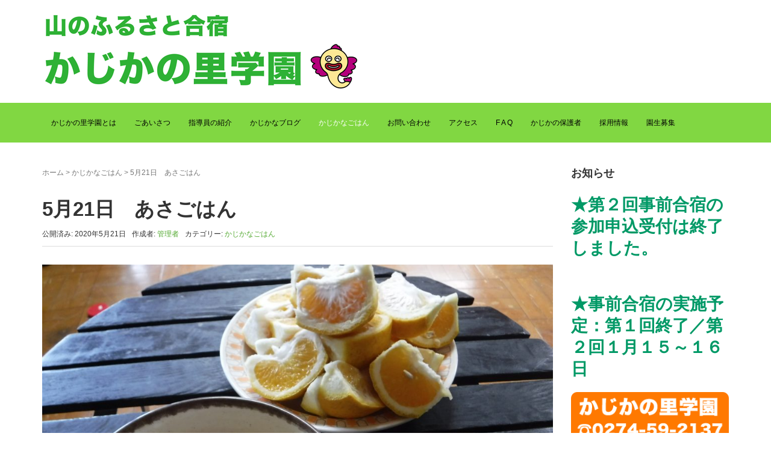

--- FILE ---
content_type: text/html; charset=UTF-8
request_url: https://kajikanosato.jp/2020/05/21/5%E6%9C%8821%E6%97%A5%E3%80%80%E3%81%82%E3%81%95%E3%81%94%E3%81%AF%E3%82%93/
body_size: 20072
content:
<!DOCTYPE html><html lang="ja"><head prefix="og: http://ogp.me/ns# fb: http://ogp.me/ns/fb# article: http://ogp.me/ns/article#"><meta charset="UTF-8"><meta name="viewport" content="width=device-width, initial-scale=1.0, maximum-scale=1.0, user-scalable=0" /><link rel="pingback" href="https://kajikanosato.jp/xmlrpc.php" /> <!--[if lt IE 9]> <script src="https://kajikanosato.jp/wp-content/themes/habakiri/js/html5shiv.min.js"></script> <![endif]--><title>5月21日　あさごはん &#8211; 山のふるさと合宿　かじかの里学園</title><meta name='robots' content='max-image-preview:large' /><meta name="dlm-version" content="4.9.1"><link rel='dns-prefetch' href='//maxcdn.bootstrapcdn.com' /><link rel="alternate" type="application/rss+xml" title="山のふるさと合宿　かじかの里学園 &raquo; フィード" href="https://kajikanosato.jp/feed/" /><link rel="alternate" type="application/rss+xml" title="山のふるさと合宿　かじかの里学園 &raquo; コメントフィード" href="https://kajikanosato.jp/comments/feed/" /><link rel="alternate" title="oEmbed (JSON)" type="application/json+oembed" href="https://kajikanosato.jp/wp-json/oembed/1.0/embed?url=https%3A%2F%2Fkajikanosato.jp%2F2020%2F05%2F21%2F5%25e6%259c%258821%25e6%2597%25a5%25e3%2580%2580%25e3%2581%2582%25e3%2581%2595%25e3%2581%2594%25e3%2581%25af%25e3%2582%2593%2F" /><link rel="alternate" title="oEmbed (XML)" type="text/xml+oembed" href="https://kajikanosato.jp/wp-json/oembed/1.0/embed?url=https%3A%2F%2Fkajikanosato.jp%2F2020%2F05%2F21%2F5%25e6%259c%258821%25e6%2597%25a5%25e3%2580%2580%25e3%2581%2582%25e3%2581%2595%25e3%2581%2594%25e3%2581%25af%25e3%2582%2593%2F&#038;format=xml" /><style id='wp-img-auto-sizes-contain-inline-css' type='text/css'>img:is([sizes=auto i],[sizes^="auto," i]){contain-intrinsic-size:3000px 1500px}
/*# sourceURL=wp-img-auto-sizes-contain-inline-css */</style><link rel='stylesheet' id='sbr_styles-css' href='https://kajikanosato.jp/wp-content/cache/autoptimize/autoptimize_single_f1c5c1923a0b0caf41c5c12cbeec7fc0.php?ver=1.1.1' type='text/css' media='all' /><link rel='stylesheet' id='sbi_styles-css' href='https://kajikanosato.jp/wp-content/plugins/instagram-feed/css/sbi-styles.min.css?ver=6.10.0' type='text/css' media='all' /><style id='wp-emoji-styles-inline-css' type='text/css'>img.wp-smiley, img.emoji {
		display: inline !important;
		border: none !important;
		box-shadow: none !important;
		height: 1em !important;
		width: 1em !important;
		margin: 0 0.07em !important;
		vertical-align: -0.1em !important;
		background: none !important;
		padding: 0 !important;
	}
/*# sourceURL=wp-emoji-styles-inline-css */</style><style id='wp-block-library-inline-css' type='text/css'>:root{--wp-block-synced-color:#7a00df;--wp-block-synced-color--rgb:122,0,223;--wp-bound-block-color:var(--wp-block-synced-color);--wp-editor-canvas-background:#ddd;--wp-admin-theme-color:#007cba;--wp-admin-theme-color--rgb:0,124,186;--wp-admin-theme-color-darker-10:#006ba1;--wp-admin-theme-color-darker-10--rgb:0,107,160.5;--wp-admin-theme-color-darker-20:#005a87;--wp-admin-theme-color-darker-20--rgb:0,90,135;--wp-admin-border-width-focus:2px}@media (min-resolution:192dpi){:root{--wp-admin-border-width-focus:1.5px}}.wp-element-button{cursor:pointer}:root .has-very-light-gray-background-color{background-color:#eee}:root .has-very-dark-gray-background-color{background-color:#313131}:root .has-very-light-gray-color{color:#eee}:root .has-very-dark-gray-color{color:#313131}:root .has-vivid-green-cyan-to-vivid-cyan-blue-gradient-background{background:linear-gradient(135deg,#00d084,#0693e3)}:root .has-purple-crush-gradient-background{background:linear-gradient(135deg,#34e2e4,#4721fb 50%,#ab1dfe)}:root .has-hazy-dawn-gradient-background{background:linear-gradient(135deg,#faaca8,#dad0ec)}:root .has-subdued-olive-gradient-background{background:linear-gradient(135deg,#fafae1,#67a671)}:root .has-atomic-cream-gradient-background{background:linear-gradient(135deg,#fdd79a,#004a59)}:root .has-nightshade-gradient-background{background:linear-gradient(135deg,#330968,#31cdcf)}:root .has-midnight-gradient-background{background:linear-gradient(135deg,#020381,#2874fc)}:root{--wp--preset--font-size--normal:16px;--wp--preset--font-size--huge:42px}.has-regular-font-size{font-size:1em}.has-larger-font-size{font-size:2.625em}.has-normal-font-size{font-size:var(--wp--preset--font-size--normal)}.has-huge-font-size{font-size:var(--wp--preset--font-size--huge)}.has-text-align-center{text-align:center}.has-text-align-left{text-align:left}.has-text-align-right{text-align:right}.has-fit-text{white-space:nowrap!important}#end-resizable-editor-section{display:none}.aligncenter{clear:both}.items-justified-left{justify-content:flex-start}.items-justified-center{justify-content:center}.items-justified-right{justify-content:flex-end}.items-justified-space-between{justify-content:space-between}.screen-reader-text{border:0;clip-path:inset(50%);height:1px;margin:-1px;overflow:hidden;padding:0;position:absolute;width:1px;word-wrap:normal!important}.screen-reader-text:focus{background-color:#ddd;clip-path:none;color:#444;display:block;font-size:1em;height:auto;left:5px;line-height:normal;padding:15px 23px 14px;text-decoration:none;top:5px;width:auto;z-index:100000}html :where(.has-border-color){border-style:solid}html :where([style*=border-top-color]){border-top-style:solid}html :where([style*=border-right-color]){border-right-style:solid}html :where([style*=border-bottom-color]){border-bottom-style:solid}html :where([style*=border-left-color]){border-left-style:solid}html :where([style*=border-width]){border-style:solid}html :where([style*=border-top-width]){border-top-style:solid}html :where([style*=border-right-width]){border-right-style:solid}html :where([style*=border-bottom-width]){border-bottom-style:solid}html :where([style*=border-left-width]){border-left-style:solid}html :where(img[class*=wp-image-]){height:auto;max-width:100%}:where(figure){margin:0 0 1em}html :where(.is-position-sticky){--wp-admin--admin-bar--position-offset:var(--wp-admin--admin-bar--height,0px)}@media screen and (max-width:600px){html :where(.is-position-sticky){--wp-admin--admin-bar--position-offset:0px}}

/*# sourceURL=wp-block-library-inline-css */</style><style id='wp-block-heading-inline-css' type='text/css'>h1:where(.wp-block-heading).has-background,h2:where(.wp-block-heading).has-background,h3:where(.wp-block-heading).has-background,h4:where(.wp-block-heading).has-background,h5:where(.wp-block-heading).has-background,h6:where(.wp-block-heading).has-background{padding:1.25em 2.375em}h1.has-text-align-left[style*=writing-mode]:where([style*=vertical-lr]),h1.has-text-align-right[style*=writing-mode]:where([style*=vertical-rl]),h2.has-text-align-left[style*=writing-mode]:where([style*=vertical-lr]),h2.has-text-align-right[style*=writing-mode]:where([style*=vertical-rl]),h3.has-text-align-left[style*=writing-mode]:where([style*=vertical-lr]),h3.has-text-align-right[style*=writing-mode]:where([style*=vertical-rl]),h4.has-text-align-left[style*=writing-mode]:where([style*=vertical-lr]),h4.has-text-align-right[style*=writing-mode]:where([style*=vertical-rl]),h5.has-text-align-left[style*=writing-mode]:where([style*=vertical-lr]),h5.has-text-align-right[style*=writing-mode]:where([style*=vertical-rl]),h6.has-text-align-left[style*=writing-mode]:where([style*=vertical-lr]),h6.has-text-align-right[style*=writing-mode]:where([style*=vertical-rl]){rotate:180deg}
/*# sourceURL=https://kajikanosato.jp/wp-includes/blocks/heading/style.min.css */</style><style id='wp-block-image-inline-css' type='text/css'>.wp-block-image>a,.wp-block-image>figure>a{display:inline-block}.wp-block-image img{box-sizing:border-box;height:auto;max-width:100%;vertical-align:bottom}@media not (prefers-reduced-motion){.wp-block-image img.hide{visibility:hidden}.wp-block-image img.show{animation:show-content-image .4s}}.wp-block-image[style*=border-radius] img,.wp-block-image[style*=border-radius]>a{border-radius:inherit}.wp-block-image.has-custom-border img{box-sizing:border-box}.wp-block-image.aligncenter{text-align:center}.wp-block-image.alignfull>a,.wp-block-image.alignwide>a{width:100%}.wp-block-image.alignfull img,.wp-block-image.alignwide img{height:auto;width:100%}.wp-block-image .aligncenter,.wp-block-image .alignleft,.wp-block-image .alignright,.wp-block-image.aligncenter,.wp-block-image.alignleft,.wp-block-image.alignright{display:table}.wp-block-image .aligncenter>figcaption,.wp-block-image .alignleft>figcaption,.wp-block-image .alignright>figcaption,.wp-block-image.aligncenter>figcaption,.wp-block-image.alignleft>figcaption,.wp-block-image.alignright>figcaption{caption-side:bottom;display:table-caption}.wp-block-image .alignleft{float:left;margin:.5em 1em .5em 0}.wp-block-image .alignright{float:right;margin:.5em 0 .5em 1em}.wp-block-image .aligncenter{margin-left:auto;margin-right:auto}.wp-block-image :where(figcaption){margin-bottom:1em;margin-top:.5em}.wp-block-image.is-style-circle-mask img{border-radius:9999px}@supports ((-webkit-mask-image:none) or (mask-image:none)) or (-webkit-mask-image:none){.wp-block-image.is-style-circle-mask img{border-radius:0;-webkit-mask-image:url('data:image/svg+xml;utf8,<svg viewBox="0 0 100 100" xmlns="http://www.w3.org/2000/svg"><circle cx="50" cy="50" r="50"/></svg>');mask-image:url('data:image/svg+xml;utf8,<svg viewBox="0 0 100 100" xmlns="http://www.w3.org/2000/svg"><circle cx="50" cy="50" r="50"/></svg>');mask-mode:alpha;-webkit-mask-position:center;mask-position:center;-webkit-mask-repeat:no-repeat;mask-repeat:no-repeat;-webkit-mask-size:contain;mask-size:contain}}:root :where(.wp-block-image.is-style-rounded img,.wp-block-image .is-style-rounded img){border-radius:9999px}.wp-block-image figure{margin:0}.wp-lightbox-container{display:flex;flex-direction:column;position:relative}.wp-lightbox-container img{cursor:zoom-in}.wp-lightbox-container img:hover+button{opacity:1}.wp-lightbox-container button{align-items:center;backdrop-filter:blur(16px) saturate(180%);background-color:#5a5a5a40;border:none;border-radius:4px;cursor:zoom-in;display:flex;height:20px;justify-content:center;opacity:0;padding:0;position:absolute;right:16px;text-align:center;top:16px;width:20px;z-index:100}@media not (prefers-reduced-motion){.wp-lightbox-container button{transition:opacity .2s ease}}.wp-lightbox-container button:focus-visible{outline:3px auto #5a5a5a40;outline:3px auto -webkit-focus-ring-color;outline-offset:3px}.wp-lightbox-container button:hover{cursor:pointer;opacity:1}.wp-lightbox-container button:focus{opacity:1}.wp-lightbox-container button:focus,.wp-lightbox-container button:hover,.wp-lightbox-container button:not(:hover):not(:active):not(.has-background){background-color:#5a5a5a40;border:none}.wp-lightbox-overlay{box-sizing:border-box;cursor:zoom-out;height:100vh;left:0;overflow:hidden;position:fixed;top:0;visibility:hidden;width:100%;z-index:100000}.wp-lightbox-overlay .close-button{align-items:center;cursor:pointer;display:flex;justify-content:center;min-height:40px;min-width:40px;padding:0;position:absolute;right:calc(env(safe-area-inset-right) + 16px);top:calc(env(safe-area-inset-top) + 16px);z-index:5000000}.wp-lightbox-overlay .close-button:focus,.wp-lightbox-overlay .close-button:hover,.wp-lightbox-overlay .close-button:not(:hover):not(:active):not(.has-background){background:none;border:none}.wp-lightbox-overlay .lightbox-image-container{height:var(--wp--lightbox-container-height);left:50%;overflow:hidden;position:absolute;top:50%;transform:translate(-50%,-50%);transform-origin:top left;width:var(--wp--lightbox-container-width);z-index:9999999999}.wp-lightbox-overlay .wp-block-image{align-items:center;box-sizing:border-box;display:flex;height:100%;justify-content:center;margin:0;position:relative;transform-origin:0 0;width:100%;z-index:3000000}.wp-lightbox-overlay .wp-block-image img{height:var(--wp--lightbox-image-height);min-height:var(--wp--lightbox-image-height);min-width:var(--wp--lightbox-image-width);width:var(--wp--lightbox-image-width)}.wp-lightbox-overlay .wp-block-image figcaption{display:none}.wp-lightbox-overlay button{background:none;border:none}.wp-lightbox-overlay .scrim{background-color:#fff;height:100%;opacity:.9;position:absolute;width:100%;z-index:2000000}.wp-lightbox-overlay.active{visibility:visible}@media not (prefers-reduced-motion){.wp-lightbox-overlay.active{animation:turn-on-visibility .25s both}.wp-lightbox-overlay.active img{animation:turn-on-visibility .35s both}.wp-lightbox-overlay.show-closing-animation:not(.active){animation:turn-off-visibility .35s both}.wp-lightbox-overlay.show-closing-animation:not(.active) img{animation:turn-off-visibility .25s both}.wp-lightbox-overlay.zoom.active{animation:none;opacity:1;visibility:visible}.wp-lightbox-overlay.zoom.active .lightbox-image-container{animation:lightbox-zoom-in .4s}.wp-lightbox-overlay.zoom.active .lightbox-image-container img{animation:none}.wp-lightbox-overlay.zoom.active .scrim{animation:turn-on-visibility .4s forwards}.wp-lightbox-overlay.zoom.show-closing-animation:not(.active){animation:none}.wp-lightbox-overlay.zoom.show-closing-animation:not(.active) .lightbox-image-container{animation:lightbox-zoom-out .4s}.wp-lightbox-overlay.zoom.show-closing-animation:not(.active) .lightbox-image-container img{animation:none}.wp-lightbox-overlay.zoom.show-closing-animation:not(.active) .scrim{animation:turn-off-visibility .4s forwards}}@keyframes show-content-image{0%{visibility:hidden}99%{visibility:hidden}to{visibility:visible}}@keyframes turn-on-visibility{0%{opacity:0}to{opacity:1}}@keyframes turn-off-visibility{0%{opacity:1;visibility:visible}99%{opacity:0;visibility:visible}to{opacity:0;visibility:hidden}}@keyframes lightbox-zoom-in{0%{transform:translate(calc((-100vw + var(--wp--lightbox-scrollbar-width))/2 + var(--wp--lightbox-initial-left-position)),calc(-50vh + var(--wp--lightbox-initial-top-position))) scale(var(--wp--lightbox-scale))}to{transform:translate(-50%,-50%) scale(1)}}@keyframes lightbox-zoom-out{0%{transform:translate(-50%,-50%) scale(1);visibility:visible}99%{visibility:visible}to{transform:translate(calc((-100vw + var(--wp--lightbox-scrollbar-width))/2 + var(--wp--lightbox-initial-left-position)),calc(-50vh + var(--wp--lightbox-initial-top-position))) scale(var(--wp--lightbox-scale));visibility:hidden}}
/*# sourceURL=https://kajikanosato.jp/wp-includes/blocks/image/style.min.css */</style><style id='wp-block-paragraph-inline-css' type='text/css'>.is-small-text{font-size:.875em}.is-regular-text{font-size:1em}.is-large-text{font-size:2.25em}.is-larger-text{font-size:3em}.has-drop-cap:not(:focus):first-letter{float:left;font-size:8.4em;font-style:normal;font-weight:100;line-height:.68;margin:.05em .1em 0 0;text-transform:uppercase}body.rtl .has-drop-cap:not(:focus):first-letter{float:none;margin-left:.1em}p.has-drop-cap.has-background{overflow:hidden}:root :where(p.has-background){padding:1.25em 2.375em}:where(p.has-text-color:not(.has-link-color)) a{color:inherit}p.has-text-align-left[style*="writing-mode:vertical-lr"],p.has-text-align-right[style*="writing-mode:vertical-rl"]{rotate:180deg}
/*# sourceURL=https://kajikanosato.jp/wp-includes/blocks/paragraph/style.min.css */</style><style id='global-styles-inline-css' type='text/css'>:root{--wp--preset--aspect-ratio--square: 1;--wp--preset--aspect-ratio--4-3: 4/3;--wp--preset--aspect-ratio--3-4: 3/4;--wp--preset--aspect-ratio--3-2: 3/2;--wp--preset--aspect-ratio--2-3: 2/3;--wp--preset--aspect-ratio--16-9: 16/9;--wp--preset--aspect-ratio--9-16: 9/16;--wp--preset--color--black: #000000;--wp--preset--color--cyan-bluish-gray: #abb8c3;--wp--preset--color--white: #ffffff;--wp--preset--color--pale-pink: #f78da7;--wp--preset--color--vivid-red: #cf2e2e;--wp--preset--color--luminous-vivid-orange: #ff6900;--wp--preset--color--luminous-vivid-amber: #fcb900;--wp--preset--color--light-green-cyan: #7bdcb5;--wp--preset--color--vivid-green-cyan: #00d084;--wp--preset--color--pale-cyan-blue: #8ed1fc;--wp--preset--color--vivid-cyan-blue: #0693e3;--wp--preset--color--vivid-purple: #9b51e0;--wp--preset--gradient--vivid-cyan-blue-to-vivid-purple: linear-gradient(135deg,rgb(6,147,227) 0%,rgb(155,81,224) 100%);--wp--preset--gradient--light-green-cyan-to-vivid-green-cyan: linear-gradient(135deg,rgb(122,220,180) 0%,rgb(0,208,130) 100%);--wp--preset--gradient--luminous-vivid-amber-to-luminous-vivid-orange: linear-gradient(135deg,rgb(252,185,0) 0%,rgb(255,105,0) 100%);--wp--preset--gradient--luminous-vivid-orange-to-vivid-red: linear-gradient(135deg,rgb(255,105,0) 0%,rgb(207,46,46) 100%);--wp--preset--gradient--very-light-gray-to-cyan-bluish-gray: linear-gradient(135deg,rgb(238,238,238) 0%,rgb(169,184,195) 100%);--wp--preset--gradient--cool-to-warm-spectrum: linear-gradient(135deg,rgb(74,234,220) 0%,rgb(151,120,209) 20%,rgb(207,42,186) 40%,rgb(238,44,130) 60%,rgb(251,105,98) 80%,rgb(254,248,76) 100%);--wp--preset--gradient--blush-light-purple: linear-gradient(135deg,rgb(255,206,236) 0%,rgb(152,150,240) 100%);--wp--preset--gradient--blush-bordeaux: linear-gradient(135deg,rgb(254,205,165) 0%,rgb(254,45,45) 50%,rgb(107,0,62) 100%);--wp--preset--gradient--luminous-dusk: linear-gradient(135deg,rgb(255,203,112) 0%,rgb(199,81,192) 50%,rgb(65,88,208) 100%);--wp--preset--gradient--pale-ocean: linear-gradient(135deg,rgb(255,245,203) 0%,rgb(182,227,212) 50%,rgb(51,167,181) 100%);--wp--preset--gradient--electric-grass: linear-gradient(135deg,rgb(202,248,128) 0%,rgb(113,206,126) 100%);--wp--preset--gradient--midnight: linear-gradient(135deg,rgb(2,3,129) 0%,rgb(40,116,252) 100%);--wp--preset--font-size--small: 13px;--wp--preset--font-size--medium: 20px;--wp--preset--font-size--large: 36px;--wp--preset--font-size--x-large: 42px;--wp--preset--spacing--20: 0.44rem;--wp--preset--spacing--30: 0.67rem;--wp--preset--spacing--40: 1rem;--wp--preset--spacing--50: 1.5rem;--wp--preset--spacing--60: 2.25rem;--wp--preset--spacing--70: 3.38rem;--wp--preset--spacing--80: 5.06rem;--wp--preset--shadow--natural: 6px 6px 9px rgba(0, 0, 0, 0.2);--wp--preset--shadow--deep: 12px 12px 50px rgba(0, 0, 0, 0.4);--wp--preset--shadow--sharp: 6px 6px 0px rgba(0, 0, 0, 0.2);--wp--preset--shadow--outlined: 6px 6px 0px -3px rgb(255, 255, 255), 6px 6px rgb(0, 0, 0);--wp--preset--shadow--crisp: 6px 6px 0px rgb(0, 0, 0);}:where(.is-layout-flex){gap: 0.5em;}:where(.is-layout-grid){gap: 0.5em;}body .is-layout-flex{display: flex;}.is-layout-flex{flex-wrap: wrap;align-items: center;}.is-layout-flex > :is(*, div){margin: 0;}body .is-layout-grid{display: grid;}.is-layout-grid > :is(*, div){margin: 0;}:where(.wp-block-columns.is-layout-flex){gap: 2em;}:where(.wp-block-columns.is-layout-grid){gap: 2em;}:where(.wp-block-post-template.is-layout-flex){gap: 1.25em;}:where(.wp-block-post-template.is-layout-grid){gap: 1.25em;}.has-black-color{color: var(--wp--preset--color--black) !important;}.has-cyan-bluish-gray-color{color: var(--wp--preset--color--cyan-bluish-gray) !important;}.has-white-color{color: var(--wp--preset--color--white) !important;}.has-pale-pink-color{color: var(--wp--preset--color--pale-pink) !important;}.has-vivid-red-color{color: var(--wp--preset--color--vivid-red) !important;}.has-luminous-vivid-orange-color{color: var(--wp--preset--color--luminous-vivid-orange) !important;}.has-luminous-vivid-amber-color{color: var(--wp--preset--color--luminous-vivid-amber) !important;}.has-light-green-cyan-color{color: var(--wp--preset--color--light-green-cyan) !important;}.has-vivid-green-cyan-color{color: var(--wp--preset--color--vivid-green-cyan) !important;}.has-pale-cyan-blue-color{color: var(--wp--preset--color--pale-cyan-blue) !important;}.has-vivid-cyan-blue-color{color: var(--wp--preset--color--vivid-cyan-blue) !important;}.has-vivid-purple-color{color: var(--wp--preset--color--vivid-purple) !important;}.has-black-background-color{background-color: var(--wp--preset--color--black) !important;}.has-cyan-bluish-gray-background-color{background-color: var(--wp--preset--color--cyan-bluish-gray) !important;}.has-white-background-color{background-color: var(--wp--preset--color--white) !important;}.has-pale-pink-background-color{background-color: var(--wp--preset--color--pale-pink) !important;}.has-vivid-red-background-color{background-color: var(--wp--preset--color--vivid-red) !important;}.has-luminous-vivid-orange-background-color{background-color: var(--wp--preset--color--luminous-vivid-orange) !important;}.has-luminous-vivid-amber-background-color{background-color: var(--wp--preset--color--luminous-vivid-amber) !important;}.has-light-green-cyan-background-color{background-color: var(--wp--preset--color--light-green-cyan) !important;}.has-vivid-green-cyan-background-color{background-color: var(--wp--preset--color--vivid-green-cyan) !important;}.has-pale-cyan-blue-background-color{background-color: var(--wp--preset--color--pale-cyan-blue) !important;}.has-vivid-cyan-blue-background-color{background-color: var(--wp--preset--color--vivid-cyan-blue) !important;}.has-vivid-purple-background-color{background-color: var(--wp--preset--color--vivid-purple) !important;}.has-black-border-color{border-color: var(--wp--preset--color--black) !important;}.has-cyan-bluish-gray-border-color{border-color: var(--wp--preset--color--cyan-bluish-gray) !important;}.has-white-border-color{border-color: var(--wp--preset--color--white) !important;}.has-pale-pink-border-color{border-color: var(--wp--preset--color--pale-pink) !important;}.has-vivid-red-border-color{border-color: var(--wp--preset--color--vivid-red) !important;}.has-luminous-vivid-orange-border-color{border-color: var(--wp--preset--color--luminous-vivid-orange) !important;}.has-luminous-vivid-amber-border-color{border-color: var(--wp--preset--color--luminous-vivid-amber) !important;}.has-light-green-cyan-border-color{border-color: var(--wp--preset--color--light-green-cyan) !important;}.has-vivid-green-cyan-border-color{border-color: var(--wp--preset--color--vivid-green-cyan) !important;}.has-pale-cyan-blue-border-color{border-color: var(--wp--preset--color--pale-cyan-blue) !important;}.has-vivid-cyan-blue-border-color{border-color: var(--wp--preset--color--vivid-cyan-blue) !important;}.has-vivid-purple-border-color{border-color: var(--wp--preset--color--vivid-purple) !important;}.has-vivid-cyan-blue-to-vivid-purple-gradient-background{background: var(--wp--preset--gradient--vivid-cyan-blue-to-vivid-purple) !important;}.has-light-green-cyan-to-vivid-green-cyan-gradient-background{background: var(--wp--preset--gradient--light-green-cyan-to-vivid-green-cyan) !important;}.has-luminous-vivid-amber-to-luminous-vivid-orange-gradient-background{background: var(--wp--preset--gradient--luminous-vivid-amber-to-luminous-vivid-orange) !important;}.has-luminous-vivid-orange-to-vivid-red-gradient-background{background: var(--wp--preset--gradient--luminous-vivid-orange-to-vivid-red) !important;}.has-very-light-gray-to-cyan-bluish-gray-gradient-background{background: var(--wp--preset--gradient--very-light-gray-to-cyan-bluish-gray) !important;}.has-cool-to-warm-spectrum-gradient-background{background: var(--wp--preset--gradient--cool-to-warm-spectrum) !important;}.has-blush-light-purple-gradient-background{background: var(--wp--preset--gradient--blush-light-purple) !important;}.has-blush-bordeaux-gradient-background{background: var(--wp--preset--gradient--blush-bordeaux) !important;}.has-luminous-dusk-gradient-background{background: var(--wp--preset--gradient--luminous-dusk) !important;}.has-pale-ocean-gradient-background{background: var(--wp--preset--gradient--pale-ocean) !important;}.has-electric-grass-gradient-background{background: var(--wp--preset--gradient--electric-grass) !important;}.has-midnight-gradient-background{background: var(--wp--preset--gradient--midnight) !important;}.has-small-font-size{font-size: var(--wp--preset--font-size--small) !important;}.has-medium-font-size{font-size: var(--wp--preset--font-size--medium) !important;}.has-large-font-size{font-size: var(--wp--preset--font-size--large) !important;}.has-x-large-font-size{font-size: var(--wp--preset--font-size--x-large) !important;}
/*# sourceURL=global-styles-inline-css */</style><style id='classic-theme-styles-inline-css' type='text/css'>/*! This file is auto-generated */
.wp-block-button__link{color:#fff;background-color:#32373c;border-radius:9999px;box-shadow:none;text-decoration:none;padding:calc(.667em + 2px) calc(1.333em + 2px);font-size:1.125em}.wp-block-file__button{background:#32373c;color:#fff;text-decoration:none}
/*# sourceURL=/wp-includes/css/classic-themes.min.css */</style><link rel='stylesheet' id='contact-form-7-css' href='https://kajikanosato.jp/wp-content/cache/autoptimize/autoptimize_single_0e4a098f3f6e3faede64db8b9da80ba2.php?ver=5.8.2' type='text/css' media='all' /><link rel='stylesheet' id='ctf_styles-css' href='https://kajikanosato.jp/wp-content/plugins/custom-twitter-feeds/css/ctf-styles.min.css?ver=2.2.2' type='text/css' media='all' /><link rel='stylesheet' id='SFSImainCss-css' href='https://kajikanosato.jp/wp-content/cache/autoptimize/autoptimize_single_ce38e326ed0118467c3a8a9ca7b44be1.php?ver=2.8.6' type='text/css' media='all' /><link rel='stylesheet' id='habakiri-assets-css' href='https://kajikanosato.jp/wp-content/themes/habakiri/css/assets.min.css?ver=2.5.2' type='text/css' media='all' /><link rel='stylesheet' id='habakiri-css' href='https://kajikanosato.jp/wp-content/themes/habakiri/style.min.css?ver=20200330041642' type='text/css' media='all' /><link rel='stylesheet' id='cff-css' href='https://kajikanosato.jp/wp-content/plugins/custom-facebook-feed/assets/css/cff-style.min.css?ver=4.2.3' type='text/css' media='all' /><link rel='stylesheet' id='sb-font-awesome-css' href='https://maxcdn.bootstrapcdn.com/font-awesome/4.7.0/css/font-awesome.min.css?ver=6.9' type='text/css' media='all' /> <script type="text/javascript" src="https://kajikanosato.jp/wp-includes/js/jquery/jquery.min.js?ver=3.7.1" id="jquery-core-js"></script> <script defer type="text/javascript" src="https://kajikanosato.jp/wp-includes/js/jquery/jquery-migrate.min.js?ver=3.4.1" id="jquery-migrate-js"></script> <link rel="https://api.w.org/" href="https://kajikanosato.jp/wp-json/" /><link rel="alternate" title="JSON" type="application/json" href="https://kajikanosato.jp/wp-json/wp/v2/posts/1147" /><link rel="EditURI" type="application/rsd+xml" title="RSD" href="https://kajikanosato.jp/xmlrpc.php?rsd" /><meta name="generator" content="WordPress 6.9" /><link rel="canonical" href="https://kajikanosato.jp/2020/05/21/5%e6%9c%8821%e6%97%a5%e3%80%80%e3%81%82%e3%81%95%e3%81%94%e3%81%af%e3%82%93/" /><link rel='shortlink' href='https://kajikanosato.jp/?p=1147' /><style type="text/css">.feedzy-rss-link-icon:after {
	content: url("https://kajikanosato.jp/wp-content/plugins/feedzy-rss-feeds/img/external-link.png");
	margin-left: 3px;
}</style><meta name="follow.[base64]" content="xe3Ng9ppLlaefpMzqTzZ"/><meta property="og:image:secure_url" content="https://kajikanosato.jp/wp-content/uploads/2020/05/DSCF6699.jpg" data-id="sfsi"><meta property="twitter:card" content="summary_large_image" data-id="sfsi"><meta property="twitter:image" content="https://kajikanosato.jp/wp-content/uploads/2020/05/DSCF6699.jpg" data-id="sfsi"><meta property="og:image:type" content="" data-id="sfsi" /><meta property="og:image:width" content="2048" data-id="sfsi" /><meta property="og:image:height" content="1536" data-id="sfsi" /><meta property="og:url" content="https://kajikanosato.jp/2020/05/21/5%e6%9c%8821%e6%97%a5%e3%80%80%e3%81%82%e3%81%95%e3%81%94%e3%81%af%e3%82%93/" data-id="sfsi" /><meta property="og:description" content="  本日のメニュー  ３食丼・ワカメのみそ汁・甘夏  このところ、ずっと天気が悪くて☂今日は寒いです。(>_&lt;)  なので、ご飯の後にたき火をしています！！  　　　　　JK
" data-id="sfsi" /><meta property="og:title" content="5月21日　あさごはん" data-id="sfsi" /><style>/* Safari 6.1+ (10.0 is the latest version of Safari at this time) */
		@media (max-width: 991px) and (min-color-index: 0) and (-webkit-min-device-pixel-ratio: 0) { @media () {
			display: block !important;
			.header__col {
				width: 100%;
			}
		}}</style><style>a{color:#55aa33}a:focus,a:active,a:hover{color:#81d742}.site-branding a{color:#000}.responsive-nav a{color:#000;font-size:12px}.responsive-nav a small{color:#777;font-size:10px}.responsive-nav a:hover small,.responsive-nav a:active small,.responsive-nav .current-menu-item small,.responsive-nav .current-menu-ancestor small,.responsive-nav .current-menu-parent small,.responsive-nav .current_page_item small,.responsive-nav .current_page_parent small{color:#777}.responsive-nav .menu>.menu-item>a,.header--transparency.header--fixed--is_scrolled .responsive-nav .menu>.menu-item>a{background-color:transparent;padding:23px 15px}.responsive-nav .menu>.menu-item>a:hover,.responsive-nav .menu>.menu-item>a:active,.responsive-nav .menu>.current-menu-item>a,.responsive-nav .menu>.current-menu-ancestor>a,.responsive-nav .menu>.current-menu-parent>a,.responsive-nav .menu>.current_page_item>a,.responsive-nav .menu>.current_page_parent>a,.header--transparency.header--fixed--is_scrolled .responsive-nav .menu>.menu-item>a:hover,.header--transparency.header--fixed--is_scrolled .responsive-nav .menu>.menu-item>a:active,.header--transparency.header--fixed--is_scrolled .responsive-nav .menu>.current-menu-item>a,.header--transparency.header--fixed--is_scrolled .responsive-nav .menu>.current-menu-ancestor>a,.header--transparency.header--fixed--is_scrolled .responsive-nav .menu>.current-menu-parent>a,.header--transparency.header--fixed--is_scrolled .responsive-nav .menu>.current_page_item>a,.header--transparency.header--fixed--is_scrolled .responsive-nav .menu>.current_page_parent>a{background-color:transparent;color:#ffffff}.responsive-nav .sub-menu a{background-color:#000;color:#777}.responsive-nav .sub-menu a:hover,.responsive-nav .sub-menu a:active,.responsive-nav .sub-menu .current-menu-item a,.responsive-nav .sub-menu .current-menu-ancestor a,.responsive-nav .sub-menu .current-menu-parent a,.responsive-nav .sub-menu .current_page_item a,.responsive-nav .sub-menu .current_page_parent a{background-color:#191919;color:#337ab7}.off-canvas-nav{font-size:12px}.responsive-nav,.header--transparency.header--fixed--is_scrolled .responsive-nav{background-color:#81d742}#responsive-btn{background-color:transparent;border-color:#eee;color:#000}#responsive-btn:hover{background-color:#f5f5f5;border-color:#eee;color:#000}.habakiri-slider__transparent-layer{background-color:rgba( 0,0,0, 0.1 )}.page-header{background-color:#ffffff;color:#000000}.pagination>li>a{color:#55aa33}.pagination>li>span{background-color:#55aa33;border-color:#55aa33}.pagination>li>a:focus,.pagination>li>a:hover,.pagination>li>span:focus,.pagination>li>span:hover{color:#81d742}.header{background-color:#ffffff}.header--transparency.header--fixed--is_scrolled{background-color:#ffffff !important}.footer{background-color:#ffffff}.footer-widget-area a{color:#777}.footer-widget-area,.footer-widget-area .widget_calendar #wp-calendar caption{color:#555}.footer-widget-area .widget_calendar #wp-calendar,.footer-widget-area .widget_calendar #wp-calendar *{border-color:#555}@media(min-width:992px){.responsive-nav{display:block}.off-canvas-nav,#responsive-btn{display:none !important}.header--2row{padding-bottom:0}.header--2row .header__col,.header--center .header__col{display:block}.header--2row .responsive-nav,.header--center .responsive-nav{margin-right:-1000px;margin-left:-1000px;padding-right:1000px;padding-left:1000px}.header--center .site-branding{text-align:center}}</style><link rel="icon" href="https://kajikanosato.jp/wp-content/uploads/2020/04/cropped-icon-32x32.png" sizes="32x32" /><link rel="icon" href="https://kajikanosato.jp/wp-content/uploads/2020/04/cropped-icon-192x192.png" sizes="192x192" /><link rel="apple-touch-icon" href="https://kajikanosato.jp/wp-content/uploads/2020/04/cropped-icon-180x180.png" /><meta name="msapplication-TileImage" content="https://kajikanosato.jp/wp-content/uploads/2020/04/cropped-icon-270x270.png" /><link rel='stylesheet' id='mediaelement-css' href='https://kajikanosato.jp/wp-includes/js/mediaelement/mediaelementplayer-legacy.min.css?ver=4.2.17' type='text/css' media='all' /><link rel='stylesheet' id='wp-mediaelement-css' href='https://kajikanosato.jp/wp-includes/js/mediaelement/wp-mediaelement.min.css?ver=6.9' type='text/css' media='all' /></head><body class="wp-singular post-template-default single single-post postid-1147 single-format-standard wp-theme-habakiri sfsi_actvite_theme_default blog-template-single-right-sidebar"><div id="container"><header id="header" class="header header--2row "><div class="container"><div class="row header__content"><div class="col-xs-10 col-md-12 header__col"><div class="site-branding"><h1 class="site-branding__heading"> <a href="https://kajikanosato.jp/" rel="home"><img src="http://kajikanosato.jp/wp-content/uploads/2020/03/logo1.png" alt="山のふるさと合宿　かじかの里学園" class="site-branding__logo" /></a></h1></div></div><div class="col-xs-2 col-md-12 header__col global-nav-wrapper clearfix"><nav class="global-nav js-responsive-nav nav--hide" role="navigation"><div class="menu-%e3%81%8b%e3%81%98%e3%81%8b%e3%81%ae%e4%bf%9d%e8%ad%b7%e8%80%85-container"><ul id="menu-%e3%81%8b%e3%81%98%e3%81%8b%e3%81%ae%e4%bf%9d%e8%ad%b7%e8%80%85" class="menu"><li id="menu-item-45" class="menu-item menu-item-type-post_type menu-item-object-page menu-item-45"><a href="https://kajikanosato.jp/kajika-info/">かじかの里学園とは</a></li><li id="menu-item-46" class="menu-item menu-item-type-post_type menu-item-object-page menu-item-46"><a href="https://kajikanosato.jp/goaisatsu/">ごあいさつ</a></li><li id="menu-item-47" class="menu-item menu-item-type-post_type menu-item-object-page menu-item-47"><a href="https://kajikanosato.jp/shidouin/">指導員の紹介</a></li><li id="menu-item-268" class="menu-item menu-item-type-taxonomy menu-item-object-category menu-item-268"><a href="https://kajikanosato.jp/category/kajikanablog/">かじかなブログ</a></li><li id="menu-item-354" class="menu-item menu-item-type-taxonomy menu-item-object-category current-post-ancestor current-menu-parent current-post-parent menu-item-354"><a href="https://kajikanosato.jp/category/%e3%81%8b%e3%81%98%e3%81%8b%e3%81%aa%e3%81%94%e3%81%af%e3%82%93/">かじかなごはん</a></li><li id="menu-item-48" class="menu-item menu-item-type-post_type menu-item-object-page menu-item-48"><a href="https://kajikanosato.jp/info/">お問い合わせ</a></li><li id="menu-item-49" class="menu-item menu-item-type-post_type menu-item-object-page menu-item-49"><a href="https://kajikanosato.jp/access/">アクセス</a></li><li id="menu-item-2858" class="menu-item menu-item-type-post_type menu-item-object-page menu-item-2858"><a href="https://kajikanosato.jp/f-a-q/">F A Q</a></li><li id="menu-item-15405" class="menu-item menu-item-type-taxonomy menu-item-object-category menu-item-15405"><a href="https://kajikanosato.jp/category/%e3%81%8b%e3%81%98%e3%81%8b%e3%81%ae%e4%bf%9d%e8%ad%b7%e8%80%85/">かじかの保護者</a></li><li id="menu-item-24133" class="menu-item menu-item-type-post_type menu-item-object-page menu-item-24133"><a href="https://kajikanosato.jp/%e6%8e%a1%e7%94%a8%e6%83%85%e5%a0%b1/">採用情報</a></li><li id="menu-item-31121" class="menu-item menu-item-type-post_type menu-item-object-page menu-item-31121"><a href="https://kajikanosato.jp/%e5%9c%92%e7%94%9f%e5%8b%9f%e9%9b%86/">園生募集</a></li></ul></div></nav><div id="responsive-btn"></div></div></div></div></header><div id="contents"><div class="sub-page-contents"><div class="container"><div class="row"><div class="col-md-9"><main id="main" role="main"><div class="breadcrumbs"><a href="https://kajikanosato.jp/">ホーム</a> &gt; <a href="https://kajikanosato.jp/category/%e3%81%8b%e3%81%98%e3%81%8b%e3%81%aa%e3%81%94%e3%81%af%e3%82%93/">かじかなごはん</a> &gt; <strong>5月21日　あさごはん</strong></div><article class="article article--single post-1147 post type-post status-publish format-standard has-post-thumbnail hentry category-8"><div class="entry"><h1 class="entry__title entry-title">5月21日　あさごはん</h1><div class="entry-meta"><ul class="entry-meta__list"><li class="entry-meta__item published"><time datetime="2020-05-21T07:44:35+09:00">公開済み: 2020年5月21日</time></li><li class="entry-meta__item updated hidden"><time datetime="2020-05-21T07:44:35+09:00">更新: 2020年5月21日</time></li><li class="entry-meta__item vCard author">作成者: <a href="https://kajikanosato.jp/author/admin/"><span class="fn">管理者</span></a></li><li class="entry-meta__item categories">カテゴリー: <a href="https://kajikanosato.jp/category/%e3%81%8b%e3%81%98%e3%81%8b%e3%81%aa%e3%81%94%e3%81%af%e3%82%93/">かじかなごはん</a></li></ul></div><div class="entry__content entry-content"><figure class="wp-block-image size-large"><img fetchpriority="high" decoding="async" width="1024" height="768" src="https://kajikanosato.jp/wp-content/uploads/2020/05/DSCF6699-1024x768.jpg" alt="" class="wp-image-1148" srcset="https://kajikanosato.jp/wp-content/uploads/2020/05/DSCF6699-1024x768.jpg 1024w, https://kajikanosato.jp/wp-content/uploads/2020/05/DSCF6699-300x225.jpg 300w, https://kajikanosato.jp/wp-content/uploads/2020/05/DSCF6699-768x576.jpg 768w, https://kajikanosato.jp/wp-content/uploads/2020/05/DSCF6699-1536x1152.jpg 1536w, https://kajikanosato.jp/wp-content/uploads/2020/05/DSCF6699.jpg 2048w" sizes="(max-width: 1024px) 100vw, 1024px" /></figure><p>本日のメニュー</p><p>３食丼・ワカメのみそ汁・甘夏</p><p>このところ、ずっと天気が悪くて☂今日は寒いです。(>_&lt;)</p><p>なので、ご飯の後にたき火をしています！！</p><p>　　　　　JK</p></div></div><div class="related-posts"><h2 class="related-posts__title h3">関連記事</h2><div class="entries entries--related-posts entries-related-posts"><article class="article article--summary post-4326 post type-post status-publish format-standard has-post-thumbnail hentry category-8"><div class="entry--has_media entry"><div class="entry--has_media__inner"><div class="entry--has_media__media"> <a href="https://kajikanosato.jp/2020/11/04/11%e6%9c%884%e6%97%a5%e3%80%80%e5%a4%95%e9%a3%9f/" class="entry--has_media__link"> <img width="150" height="150" src="https://kajikanosato.jp/wp-content/uploads/2020/11/DSCF3478-150x150.jpg" class=" wp-post-image" alt="" decoding="async" /> </a></div><div class="entry--has_media__body"><h1 class="entry__title entry-title h4"><a href="https://kajikanosato.jp/2020/11/04/11%e6%9c%884%e6%97%a5%e3%80%80%e5%a4%95%e9%a3%9f/">11月4日　夕食</a></h1><div class="entry__summary"><p>＊＊＊まっちゃんメニュー＊＊＊ ■おきりこみ ■鶏のソテーwith水菜 ■大根と里芋の煮物 &nbsp; 学園生は麺好きが多いので、 よそう時に普段使っている丼ではなく、 大きな丼を選ぶ子が続出。しかも山盛り。 食後「お [&hellip;]</p></div><div class="entry-meta"><ul class="entry-meta__list"><li class="entry-meta__item published"><time datetime="2020-11-04T21:20:07+09:00">公開済み: 2020年11月4日</time></li><li class="entry-meta__item updated hidden"><time datetime="2020-11-04T21:20:07+09:00">更新: 2020年11月4日</time></li><li class="entry-meta__item vCard author">作成者: <a href="https://kajikanosato.jp/author/admin/"><span class="fn">管理者</span></a></li><li class="entry-meta__item categories">カテゴリー: <a href="https://kajikanosato.jp/category/%e3%81%8b%e3%81%98%e3%81%8b%e3%81%aa%e3%81%94%e3%81%af%e3%82%93/">かじかなごはん</a></li></ul></div></div></div></div></article><article class="article article--summary post-37125 post type-post status-publish format-standard has-post-thumbnail hentry category-8"><div class="entry--has_media entry"><div class="entry--has_media__inner"><div class="entry--has_media__media"> <a href="https://kajikanosato.jp/2025/06/03/6%e6%9c%883%e6%97%a5%e3%80%80%e5%a4%95%e9%a3%9f-5/" class="entry--has_media__link"> <img width="150" height="150" src="https://kajikanosato.jp/wp-content/uploads/2025/06/PXL_20250603_093452598-150x150.jpg" class=" wp-post-image" alt="" decoding="async" /> </a></div><div class="entry--has_media__body"><h1 class="entry__title entry-title h4"><a href="https://kajikanosato.jp/2025/06/03/6%e6%9c%883%e6%97%a5%e3%80%80%e5%a4%95%e9%a3%9f-5/">6月3日　夕食</a></h1><div class="entry__summary"><p>△▼△　はつよさんメニュー　▲▽▲ ・ごはん ・チンジャオロース ・ニンジンとこんにゃくと玉子の炒め物 ・サツマイモのレモン煮 ・まっちゃんの栗の渋皮煮　→味変でミルク味に ・お味噌汁 食事当番～はりきって盛り付けをがん [&hellip;]</p></div><div class="entry-meta"><ul class="entry-meta__list"><li class="entry-meta__item published"><time datetime="2025-06-03T23:56:53+09:00">公開済み: 2025年6月3日</time></li><li class="entry-meta__item updated hidden"><time datetime="2025-06-04T00:05:29+09:00">更新: 2025年6月4日</time></li><li class="entry-meta__item vCard author">作成者: <a href="https://kajikanosato.jp/author/admin/"><span class="fn">管理者</span></a></li><li class="entry-meta__item categories">カテゴリー: <a href="https://kajikanosato.jp/category/%e3%81%8b%e3%81%98%e3%81%8b%e3%81%aa%e3%81%94%e3%81%af%e3%82%93/">かじかなごはん</a></li></ul></div></div></div></div></article><article class="article article--summary post-11957 post type-post status-publish format-standard has-post-thumbnail hentry category-8"><div class="entry--has_media entry"><div class="entry--has_media__inner"><div class="entry--has_media__media"> <a href="https://kajikanosato.jp/2021/11/20/11%e6%9c%8820%e6%97%a5%e3%80%80%e6%9c%9d%e9%a3%9f%e3%80%80%ef%bd%9e%e3%80%80%e4%bf%9d%e8%ad%b7%e8%80%85%e3%83%81%e3%83%bc%e3%83%a0%ef%bc%81%ef%bc%81/" class="entry--has_media__link"> <img width="150" height="150" src="https://kajikanosato.jp/wp-content/uploads/2021/11/20211120_074324-150x150.jpg" class=" wp-post-image" alt="" decoding="async" loading="lazy" /> </a></div><div class="entry--has_media__body"><h1 class="entry__title entry-title h4"><a href="https://kajikanosato.jp/2021/11/20/11%e6%9c%8820%e6%97%a5%e3%80%80%e6%9c%9d%e9%a3%9f%e3%80%80%ef%bd%9e%e3%80%80%e4%bf%9d%e8%ad%b7%e8%80%85%e3%83%81%e3%83%bc%e3%83%a0%ef%bc%81%ef%bc%81/">11月20日　朝食　～　保護者チーム！！</a></h1><div class="entry__summary"><p>今朝の保護者チームのレポートより 「みんなで調理も　なかなか良かったですよ－」 「私たちも良い経験になりました」 って　さわやかな笑顔で応えてくださいました。 ご理解と　ご協力　ありがとうございます。 今期３０期の保護者 [&hellip;]</p></div><div class="entry-meta"><ul class="entry-meta__list"><li class="entry-meta__item published"><time datetime="2021-11-20T10:37:25+09:00">公開済み: 2021年11月20日</time></li><li class="entry-meta__item updated hidden"><time datetime="2021-11-21T00:57:41+09:00">更新: 2021年11月21日</time></li><li class="entry-meta__item vCard author">作成者: <a href="https://kajikanosato.jp/author/admin/"><span class="fn">管理者</span></a></li><li class="entry-meta__item categories">カテゴリー: <a href="https://kajikanosato.jp/category/%e3%81%8b%e3%81%98%e3%81%8b%e3%81%aa%e3%81%94%e3%81%af%e3%82%93/">かじかなごはん</a></li></ul></div></div></div></div></article></div></div></article></main></div><div class="col-md-3"><aside id="sub"><div class="sidebar"><div id="text-4" class="widget sidebar-widget widget_text"><h2 class="sidebar-widget__title h4">お知らせ</h2><div class="textwidget"><h2><a href="https://kajikanosato.jp/2025/12/03/%e4%bb%a4%e5%92%8c8%e5%b9%b4%e5%ba%a635%e6%9c%9f%e3%80%80%e5%9c%92%e7%94%9f%e5%8b%9f%e9%9b%86%e2%99%aa%ef%bc%88%e7%ac%ac2%e5%9b%9e%e4%ba%8b%e5%89%8d%e5%90%88%e5%ae%bf%ef%bc%89/"><span style="color: #009966;">★第２回事前合宿の参加申込受付は終了しました。</span></a></h2><p>&nbsp;</p><h2><span style="color: #009966;"><strong>★事前合宿の実施予定：第１回終了／第２回１月１５～１６日</strong></span></h2></div></div><div id="media_image-2" class="widget sidebar-widget widget_media_image"><a href="tel:0274592137"><img width="270" height="83" src="https://kajikanosato.jp/wp-content/uploads/2020/04/tel.png" class="image wp-image-297  attachment-full size-full" alt="" style="max-width: 100%; height: auto;" decoding="async" loading="lazy" /></a></div><div id="categories-2" class="widget sidebar-widget widget_categories"><h2 class="sidebar-widget__title h4">カテゴリー</h2><ul><li class="cat-item cat-item-8"><a href="https://kajikanosato.jp/category/%e3%81%8b%e3%81%98%e3%81%8b%e3%81%aa%e3%81%94%e3%81%af%e3%82%93/">かじかなごはん</a></li><li class="cat-item cat-item-2"><a href="https://kajikanosato.jp/category/kajikanablog/">かじかなブログ</a></li><li class="cat-item cat-item-14"><a href="https://kajikanosato.jp/category/%e3%81%8b%e3%81%98%e3%81%8b%e3%81%ae%e4%bf%9d%e8%ad%b7%e8%80%85/">かじかの保護者</a></li><li class="cat-item cat-item-11"><a href="https://kajikanosato.jp/category/notice/">学園からのお知らせ</a></li></ul></div><div id="search-2" class="widget sidebar-widget widget_search"><form role="search" method="get" class="search-form" action="https://kajikanosato.jp/"> <label class="screen-reader-text" for="s">検索:</label><div class="input-group"> <input type="search" class="form-control" placeholder="検索&hellip;" value="" name="s" title="検索:" /> <span class="input-group-btn"> <input type="submit" class="btn btn-default" value="検索" /> </span></div></form></div><div id="media_video-3" class="widget sidebar-widget widget_media_video"><h2 class="sidebar-widget__title h4">群馬県上野村/かじかの里学園/山のふるさと合宿</h2><div style="width:100%;" class="wp-video"><video class="wp-video-shortcode" id="video-1147-1" preload="metadata" controls="controls"><source type="video/youtube" src="https://www.youtube.com/watch?v=28XTL2d7-lE&#038;_=1" /><a href="https://www.youtube.com/watch?v=28XTL2d7-lE">https://www.youtube.com/watch?v=28XTL2d7-lE</a></video></div></div><div id="media_video-4" class="widget sidebar-widget widget_media_video"><h2 class="sidebar-widget__title h4">かじかの日常</h2><div style="width:100%;" class="wp-video"><video class="wp-video-shortcode" id="video-1147-2" preload="metadata" controls="controls"><source type="video/youtube" src="https://www.youtube.com/watch?v=qj_t9FCsufg&#038;_=2" /><a href="https://www.youtube.com/watch?v=qj_t9FCsufg">https://www.youtube.com/watch?v=qj_t9FCsufg</a></video></div></div><div id="archives-2" class="widget sidebar-widget widget_archive"><h2 class="sidebar-widget__title h4">アーカイブ</h2> <label class="screen-reader-text" for="archives-dropdown-2">アーカイブ</label> <select id="archives-dropdown-2" name="archive-dropdown"><option value="">月を選択</option><option value='https://kajikanosato.jp/2026/01/'> 2026年1月</option><option value='https://kajikanosato.jp/2025/12/'> 2025年12月</option><option value='https://kajikanosato.jp/2025/11/'> 2025年11月</option><option value='https://kajikanosato.jp/2025/10/'> 2025年10月</option><option value='https://kajikanosato.jp/2025/09/'> 2025年9月</option><option value='https://kajikanosato.jp/2025/08/'> 2025年8月</option><option value='https://kajikanosato.jp/2025/07/'> 2025年7月</option><option value='https://kajikanosato.jp/2025/06/'> 2025年6月</option><option value='https://kajikanosato.jp/2025/05/'> 2025年5月</option><option value='https://kajikanosato.jp/2025/04/'> 2025年4月</option><option value='https://kajikanosato.jp/2025/03/'> 2025年3月</option><option value='https://kajikanosato.jp/2025/02/'> 2025年2月</option><option value='https://kajikanosato.jp/2025/01/'> 2025年1月</option><option value='https://kajikanosato.jp/2024/12/'> 2024年12月</option><option value='https://kajikanosato.jp/2024/11/'> 2024年11月</option><option value='https://kajikanosato.jp/2024/10/'> 2024年10月</option><option value='https://kajikanosato.jp/2024/09/'> 2024年9月</option><option value='https://kajikanosato.jp/2024/08/'> 2024年8月</option><option value='https://kajikanosato.jp/2024/07/'> 2024年7月</option><option value='https://kajikanosato.jp/2024/06/'> 2024年6月</option><option value='https://kajikanosato.jp/2024/05/'> 2024年5月</option><option value='https://kajikanosato.jp/2024/04/'> 2024年4月</option><option value='https://kajikanosato.jp/2024/03/'> 2024年3月</option><option value='https://kajikanosato.jp/2024/02/'> 2024年2月</option><option value='https://kajikanosato.jp/2024/01/'> 2024年1月</option><option value='https://kajikanosato.jp/2023/12/'> 2023年12月</option><option value='https://kajikanosato.jp/2023/11/'> 2023年11月</option><option value='https://kajikanosato.jp/2023/10/'> 2023年10月</option><option value='https://kajikanosato.jp/2023/09/'> 2023年9月</option><option value='https://kajikanosato.jp/2023/08/'> 2023年8月</option><option value='https://kajikanosato.jp/2023/07/'> 2023年7月</option><option value='https://kajikanosato.jp/2023/06/'> 2023年6月</option><option value='https://kajikanosato.jp/2023/05/'> 2023年5月</option><option value='https://kajikanosato.jp/2023/04/'> 2023年4月</option><option value='https://kajikanosato.jp/2023/03/'> 2023年3月</option><option value='https://kajikanosato.jp/2023/02/'> 2023年2月</option><option value='https://kajikanosato.jp/2023/01/'> 2023年1月</option><option value='https://kajikanosato.jp/2022/12/'> 2022年12月</option><option value='https://kajikanosato.jp/2022/11/'> 2022年11月</option><option value='https://kajikanosato.jp/2022/10/'> 2022年10月</option><option value='https://kajikanosato.jp/2022/09/'> 2022年9月</option><option value='https://kajikanosato.jp/2022/08/'> 2022年8月</option><option value='https://kajikanosato.jp/2022/07/'> 2022年7月</option><option value='https://kajikanosato.jp/2022/06/'> 2022年6月</option><option value='https://kajikanosato.jp/2022/05/'> 2022年5月</option><option value='https://kajikanosato.jp/2022/04/'> 2022年4月</option><option value='https://kajikanosato.jp/2022/03/'> 2022年3月</option><option value='https://kajikanosato.jp/2022/02/'> 2022年2月</option><option value='https://kajikanosato.jp/2022/01/'> 2022年1月</option><option value='https://kajikanosato.jp/2021/12/'> 2021年12月</option><option value='https://kajikanosato.jp/2021/11/'> 2021年11月</option><option value='https://kajikanosato.jp/2021/10/'> 2021年10月</option><option value='https://kajikanosato.jp/2021/09/'> 2021年9月</option><option value='https://kajikanosato.jp/2021/08/'> 2021年8月</option><option value='https://kajikanosato.jp/2021/07/'> 2021年7月</option><option value='https://kajikanosato.jp/2021/06/'> 2021年6月</option><option value='https://kajikanosato.jp/2021/05/'> 2021年5月</option><option value='https://kajikanosato.jp/2021/04/'> 2021年4月</option><option value='https://kajikanosato.jp/2021/03/'> 2021年3月</option><option value='https://kajikanosato.jp/2021/02/'> 2021年2月</option><option value='https://kajikanosato.jp/2021/01/'> 2021年1月</option><option value='https://kajikanosato.jp/2020/12/'> 2020年12月</option><option value='https://kajikanosato.jp/2020/11/'> 2020年11月</option><option value='https://kajikanosato.jp/2020/10/'> 2020年10月</option><option value='https://kajikanosato.jp/2020/09/'> 2020年9月</option><option value='https://kajikanosato.jp/2020/08/'> 2020年8月</option><option value='https://kajikanosato.jp/2020/07/'> 2020年7月</option><option value='https://kajikanosato.jp/2020/06/'> 2020年6月</option><option value='https://kajikanosato.jp/2020/05/'> 2020年5月</option><option value='https://kajikanosato.jp/2020/04/'> 2020年4月</option> </select> <script defer src="[data-uri]"></script> </div><div id="block-3" class="widget sidebar-widget widget_block"><h2 class="wp-block-heading has-text-align-center">★<strong style="font-style: italic;">かじかの里学園</strong>　<em><strong>Instagram</strong></em>★</h2></div><div id="block-5" class="widget sidebar-widget widget_block widget_text"><p><a href="https://www.instagram.com/kajikanosato.uenomura/">https://www.instagram.com/kajikanosato.uenomura/</a></p></div></div></aside></div></div></div></div></div><footer id="footer" class="footer"><div class="footer-widget-area"><div class="container"><div class="row"><div id="text-2" class="col-md-4 widget footer-widget widget_text"><div class="textwidget"><p></p><p></p><p>群馬県上野村教育委員会主催の山村留学プログラム</p><p><strong>山のふるさと合宿 かじかの里学園</strong></p><p>〒370-1617 群馬県多野郡上野村楢原229</p><p>電話 0274-59-2137</p></div></div><div id="text-3" class="col-md-4 widget footer-widget widget_text"><div class="textwidget"><p>首都圏から車で2時間足らずという絶好のロケーションにありながら、深い大自然に囲まれた上野村へ山村留学に来てみませんか?</p><p></p><p>ともすると皆が忘れかけている『素朴さ』『助け合い』『手仕事』が今も息づく環境で過ごす貴重な体験は、きっといつか宝物になります</p></div></div></div></div></div><div class="social-nav"><div class="container"><div class="menu-%e3%81%8b%e3%81%98%e3%81%8b%e3%81%ae%e4%bf%9d%e8%ad%b7%e8%80%85-container"><ul id="menu-%e3%81%8b%e3%81%98%e3%81%8b%e3%81%ae%e4%bf%9d%e8%ad%b7%e8%80%85-1" class="menu"><li class="menu-item menu-item-type-post_type menu-item-object-page menu-item-45"><a href="https://kajikanosato.jp/kajika-info/">かじかの里学園とは</a></li><li class="menu-item menu-item-type-post_type menu-item-object-page menu-item-46"><a href="https://kajikanosato.jp/goaisatsu/">ごあいさつ</a></li><li class="menu-item menu-item-type-post_type menu-item-object-page menu-item-47"><a href="https://kajikanosato.jp/shidouin/">指導員の紹介</a></li><li class="menu-item menu-item-type-taxonomy menu-item-object-category menu-item-268"><a href="https://kajikanosato.jp/category/kajikanablog/">かじかなブログ</a></li><li class="menu-item menu-item-type-taxonomy menu-item-object-category current-post-ancestor current-menu-parent current-post-parent menu-item-354"><a href="https://kajikanosato.jp/category/%e3%81%8b%e3%81%98%e3%81%8b%e3%81%aa%e3%81%94%e3%81%af%e3%82%93/">かじかなごはん</a></li><li class="menu-item menu-item-type-post_type menu-item-object-page menu-item-48"><a href="https://kajikanosato.jp/info/">お問い合わせ</a></li><li class="menu-item menu-item-type-post_type menu-item-object-page menu-item-49"><a href="https://kajikanosato.jp/access/">アクセス</a></li><li class="menu-item menu-item-type-post_type menu-item-object-page menu-item-2858"><a href="https://kajikanosato.jp/f-a-q/">F A Q</a></li><li class="menu-item menu-item-type-taxonomy menu-item-object-category menu-item-15405"><a href="https://kajikanosato.jp/category/%e3%81%8b%e3%81%98%e3%81%8b%e3%81%ae%e4%bf%9d%e8%ad%b7%e8%80%85/">かじかの保護者</a></li><li class="menu-item menu-item-type-post_type menu-item-object-page menu-item-24133"><a href="https://kajikanosato.jp/%e6%8e%a1%e7%94%a8%e6%83%85%e5%a0%b1/">採用情報</a></li><li class="menu-item menu-item-type-post_type menu-item-object-page menu-item-31121"><a href="https://kajikanosato.jp/%e5%9c%92%e7%94%9f%e5%8b%9f%e9%9b%86/">園生募集</a></li></ul></div></div></div><div class="copyright"><div class="container"> Habakiri theme by <a href="http://2inc.org" target="_blank">モンキーレンチ</a>&nbsp;Powered by <a href="http://wordpress.org/" target="_blank">WordPress</a></div></div></footer></div> <script type="speculationrules">{"prefetch":[{"source":"document","where":{"and":[{"href_matches":"/*"},{"not":{"href_matches":["/wp-*.php","/wp-admin/*","/wp-content/uploads/*","/wp-content/*","/wp-content/plugins/*","/wp-content/themes/habakiri/*","/*\\?(.+)"]}},{"not":{"selector_matches":"a[rel~=\"nofollow\"]"}},{"not":{"selector_matches":".no-prefetch, .no-prefetch a"}}]},"eagerness":"conservative"}]}</script>  <script defer src="[data-uri]"></script> <div id="fb-root"></div> <script defer src="[data-uri]"></script> <script defer src="[data-uri]"></script> <script defer src="[data-uri]"></script> <style type="text/css" aria-selected="true">.sfsi_subscribe_Popinner {
    width: 100% !important;

    height: auto !important;

    padding: 18px 0px !important;

    background-color: #ffffff !important;
}

.sfsi_subscribe_Popinner form {
    margin: 0 20px !important;
}

.sfsi_subscribe_Popinner h5 {
    font-family: Helvetica,Arial,sans-serif !important;

    font-weight: bold !important;

        color: #000000 !important;

    font-size: 16px !important;

    text-align: center !important;
    margin: 0 0 10px !important;
    padding: 0 !important;
}

.sfsi_subscription_form_field {
    margin: 5px 0 !important;
    width: 100% !important;
    display: inline-flex;
    display: -webkit-inline-flex;
}

.sfsi_subscription_form_field input {
    width: 100% !important;
    padding: 10px 0px !important;
}

.sfsi_subscribe_Popinner input[type=email] {
    font-family: Helvetica,Arial,sans-serif !important;

    font-style: normal !important;

        color: #000000 !important;

    font-size: 14px !important;

    text-align: center !important;
}

.sfsi_subscribe_Popinner input[type=email]::-webkit-input-placeholder {

    font-family: Helvetica,Arial,sans-serif !important;

    font-style: normal !important;

        color: #000000 !important;

    font-size: 14px !important;

    text-align: center !important;
}

.sfsi_subscribe_Popinner input[type=email]:-moz-placeholder {
    /* Firefox 18- */

    font-family: Helvetica,Arial,sans-serif !important;

    font-style: normal !important;

        color: #000000 !important;

    font-size: 14px !important;

    text-align: center !important;

}

.sfsi_subscribe_Popinner input[type=email]::-moz-placeholder {
    /* Firefox 19+ */
    font-family: Helvetica,Arial,sans-serif !important;

    font-style: normal !important;

        color: #000000 !important;

    font-size: 14px !important;

    text-align: center !important;

}

.sfsi_subscribe_Popinner input[type=email]:-ms-input-placeholder {
    font-family: Helvetica,Arial,sans-serif !important;

    font-style: normal !important;

        color: #000000 !important;

    font-size: 14px !important;

    text-align: center !important;
}

.sfsi_subscribe_Popinner input[type=submit] {
    font-family: Helvetica,Arial,sans-serif !important;

    font-weight: bold !important;

        color: #000000 !important;

    font-size: 16px !important;

    text-align: center !important;

    background-color: #dedede !important;
}

.sfsi_shortcode_container {
        float: left;
    }

    .sfsi_shortcode_container .norm_row .sfsi_wDiv {
        position: relative !important;
    }

    .sfsi_shortcode_container .sfsi_holders {
        display: none;
    }</style> <script defer src="[data-uri]"></script> <script defer src="[data-uri]"></script>  <script defer src="[data-uri]"></script> <script defer type="text/javascript" src="https://kajikanosato.jp/wp-content/cache/autoptimize/autoptimize_single_6ce86c3105139cb3c80913e6a3696a96.php?ver=5.8.2" id="swv-js"></script> <script defer id="contact-form-7-js-extra" src="[data-uri]"></script> <script defer type="text/javascript" src="https://kajikanosato.jp/wp-content/cache/autoptimize/autoptimize_single_5bc2b1fa970f9cecb3c30c0c92c98271.php?ver=5.8.2" id="contact-form-7-js"></script> <script defer type="text/javascript" src="https://kajikanosato.jp/wp-includes/js/jquery/ui/core.min.js?ver=1.13.3" id="jquery-ui-core-js"></script> <script defer type="text/javascript" src="https://kajikanosato.jp/wp-content/plugins/ultimate-social-media-icons/js/shuffle/modernizr.custom.min.js?ver=6.9" id="SFSIjqueryModernizr-js"></script> <script defer type="text/javascript" src="https://kajikanosato.jp/wp-content/plugins/ultimate-social-media-icons/js/shuffle/jquery.shuffle.min.js?ver=6.9" id="SFSIjqueryShuffle-js"></script> <script defer type="text/javascript" src="https://kajikanosato.jp/wp-content/plugins/ultimate-social-media-icons/js/shuffle/random-shuffle-min.js?ver=6.9" id="SFSIjqueryrandom-shuffle-js"></script> <script defer id="SFSICustomJs-js-extra" src="[data-uri]"></script> <script defer type="text/javascript" src="https://kajikanosato.jp/wp-content/cache/autoptimize/autoptimize_single_77c296adc2a1b014cf4dddcca2513b8d.php?ver=2.8.6" id="SFSICustomJs-js"></script> <script defer id="dlm-xhr-js-extra" src="[data-uri]"></script> <script defer id="dlm-xhr-js-before" src="[data-uri]"></script> <script defer type="text/javascript" src="https://kajikanosato.jp/wp-content/plugins/download-monitor/assets/js/dlm-xhr.min.js?ver=4.9.1" id="dlm-xhr-js"></script> <script defer type="text/javascript" src="https://kajikanosato.jp/wp-content/themes/habakiri/js/app.min.js?ver=2.5.2" id="habakiri-js"></script> <script defer type="text/javascript" src="https://kajikanosato.jp/wp-content/plugins/custom-facebook-feed/assets/js/cff-scripts.min.js?ver=4.2.3" id="cffscripts-js"></script> <script defer id="mediaelement-core-js-before" src="[data-uri]"></script> <script defer type="text/javascript" src="https://kajikanosato.jp/wp-includes/js/mediaelement/mediaelement-and-player.min.js?ver=4.2.17" id="mediaelement-core-js"></script> <script defer type="text/javascript" src="https://kajikanosato.jp/wp-includes/js/mediaelement/mediaelement-migrate.min.js?ver=6.9" id="mediaelement-migrate-js"></script> <script defer id="mediaelement-js-extra" src="[data-uri]"></script> <script defer type="text/javascript" src="https://kajikanosato.jp/wp-includes/js/mediaelement/wp-mediaelement.min.js?ver=6.9" id="wp-mediaelement-js"></script> <script defer type="text/javascript" src="https://kajikanosato.jp/wp-includes/js/mediaelement/renderers/vimeo.min.js?ver=4.2.17" id="mediaelement-vimeo-js"></script> <script id="wp-emoji-settings" type="application/json">{"baseUrl":"https://s.w.org/images/core/emoji/17.0.2/72x72/","ext":".png","svgUrl":"https://s.w.org/images/core/emoji/17.0.2/svg/","svgExt":".svg","source":{"concatemoji":"https://kajikanosato.jp/wp-includes/js/wp-emoji-release.min.js?ver=6.9"}}</script> <script type="module">/*! This file is auto-generated */
const a=JSON.parse(document.getElementById("wp-emoji-settings").textContent),o=(window._wpemojiSettings=a,"wpEmojiSettingsSupports"),s=["flag","emoji"];function i(e){try{var t={supportTests:e,timestamp:(new Date).valueOf()};sessionStorage.setItem(o,JSON.stringify(t))}catch(e){}}function c(e,t,n){e.clearRect(0,0,e.canvas.width,e.canvas.height),e.fillText(t,0,0);t=new Uint32Array(e.getImageData(0,0,e.canvas.width,e.canvas.height).data);e.clearRect(0,0,e.canvas.width,e.canvas.height),e.fillText(n,0,0);const a=new Uint32Array(e.getImageData(0,0,e.canvas.width,e.canvas.height).data);return t.every((e,t)=>e===a[t])}function p(e,t){e.clearRect(0,0,e.canvas.width,e.canvas.height),e.fillText(t,0,0);var n=e.getImageData(16,16,1,1);for(let e=0;e<n.data.length;e++)if(0!==n.data[e])return!1;return!0}function u(e,t,n,a){switch(t){case"flag":return n(e,"\ud83c\udff3\ufe0f\u200d\u26a7\ufe0f","\ud83c\udff3\ufe0f\u200b\u26a7\ufe0f")?!1:!n(e,"\ud83c\udde8\ud83c\uddf6","\ud83c\udde8\u200b\ud83c\uddf6")&&!n(e,"\ud83c\udff4\udb40\udc67\udb40\udc62\udb40\udc65\udb40\udc6e\udb40\udc67\udb40\udc7f","\ud83c\udff4\u200b\udb40\udc67\u200b\udb40\udc62\u200b\udb40\udc65\u200b\udb40\udc6e\u200b\udb40\udc67\u200b\udb40\udc7f");case"emoji":return!a(e,"\ud83e\u1fac8")}return!1}function f(e,t,n,a){let r;const o=(r="undefined"!=typeof WorkerGlobalScope&&self instanceof WorkerGlobalScope?new OffscreenCanvas(300,150):document.createElement("canvas")).getContext("2d",{willReadFrequently:!0}),s=(o.textBaseline="top",o.font="600 32px Arial",{});return e.forEach(e=>{s[e]=t(o,e,n,a)}),s}function r(e){var t=document.createElement("script");t.src=e,t.defer=!0,document.head.appendChild(t)}a.supports={everything:!0,everythingExceptFlag:!0},new Promise(t=>{let n=function(){try{var e=JSON.parse(sessionStorage.getItem(o));if("object"==typeof e&&"number"==typeof e.timestamp&&(new Date).valueOf()<e.timestamp+604800&&"object"==typeof e.supportTests)return e.supportTests}catch(e){}return null}();if(!n){if("undefined"!=typeof Worker&&"undefined"!=typeof OffscreenCanvas&&"undefined"!=typeof URL&&URL.createObjectURL&&"undefined"!=typeof Blob)try{var e="postMessage("+f.toString()+"("+[JSON.stringify(s),u.toString(),c.toString(),p.toString()].join(",")+"));",a=new Blob([e],{type:"text/javascript"});const r=new Worker(URL.createObjectURL(a),{name:"wpTestEmojiSupports"});return void(r.onmessage=e=>{i(n=e.data),r.terminate(),t(n)})}catch(e){}i(n=f(s,u,c,p))}t(n)}).then(e=>{for(const n in e)a.supports[n]=e[n],a.supports.everything=a.supports.everything&&a.supports[n],"flag"!==n&&(a.supports.everythingExceptFlag=a.supports.everythingExceptFlag&&a.supports[n]);var t;a.supports.everythingExceptFlag=a.supports.everythingExceptFlag&&!a.supports.flag,a.supports.everything||((t=a.source||{}).concatemoji?r(t.concatemoji):t.wpemoji&&t.twemoji&&(r(t.twemoji),r(t.wpemoji)))});
//# sourceURL=https://kajikanosato.jp/wp-includes/js/wp-emoji-loader.min.js</script> </body></html>